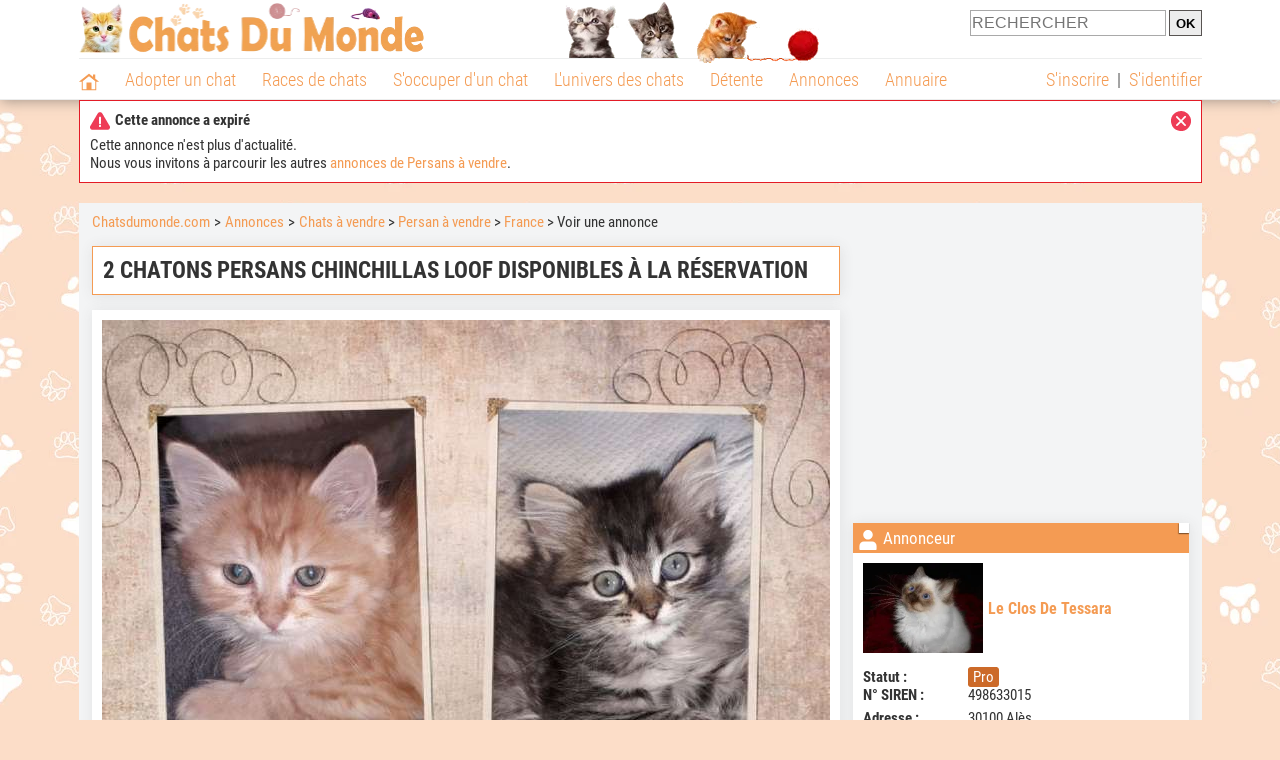

--- FILE ---
content_type: text/html; charset=UTF-8
request_url: https://www.chatsdumonde.com/annonces/france-73/2-chatons-persans-chinchillas-loof-disponibles-a-la-reservation-397391.php
body_size: 17578
content:
<!DOCTYPE html><html lang="fr"><head><meta http-equiv="Content-Type" content="text/html; charset=UTF-8"><title>2 chatons Persans Chinchillas LOOF disponibles à la réservation : Petite Annonce chat</title><meta name="description" content="L’élevage Du Clos De Tessara est heureux de présenter 2 chatons Persans Chinchillas nés le 05 avril 2022, un mâle nommé Thao et une femelle nommée Tess. Issus d’une portée de 3, ceux-ci seront disponibles à partir d..."><base href="https://www.chatsdumonde.com/">            <meta name="robots" content="Noindex,follow,max-snippet:-1,max-image-preview:large,max-video-preview:-1">
            <meta name="viewport" content="width=device-width, initial-scale=1">
            
                            <meta property="og:title" content="2 chatons Persans Chinchillas LOOF disponibles à la réservation : Petite Annonce chat">
                <meta property="og:type" content="product">
                <meta property="og:description" content="L’élevage Du Clos De Tessara est heureux de présenter 2 chatons Persans Chinchillas nés le 05 avril 2022, un mâle nommé Thao et une femelle nommée Tess. Issus d’une portée de 3, ceux-ci seront disponibles à partir d...">
                <meta property="og:url" content="https://www.chatsdumonde.com/annonces/france-73/2-chatons-persans-chinchillas-loof-disponibles-a-la-reservation-397391.php">
                <meta property="og:site_name" content="Chatsdumonde.com">                                    <meta property="fb:admins" content="100001917719228">
                                <meta property="og:locale" content="fr_FR">

                
                                    <meta property="og:image" content="https://upload.chatsdumonde.com/upload_global/22/397391-129132_light.jpg">
                    <meta property="og:image:width" content="728">
                    <meta property="og:image:height" content="546">
                    <meta name="thumbnail" content="https://upload.chatsdumonde.com/upload_global/22/397391-129132_light.jpg">
                    <link rel="image_src" type="image/jpeg" href="https://upload.chatsdumonde.com/upload_global/22/397391-129132_light.jpg">
                
                                <script type="application/ld+json">
                    [{"@context":"http://schema.org","@type":"Organization","name":"Chatsdumonde.com","url":"https://www.chatsdumonde.com/","logo":{"@type":"ImageObject","url":"https://img.chatsdumonde.com/global/logo/102/logo_white_big.jpg"},"sameAs":"https://www.facebook.com/chatsderace"}]                </script>
            
                            <link rel="canonical" href="https://www.chatsdumonde.com/annonces/france-73/2-chatons-persans-chinchillas-loof-disponibles-a-la-reservation-397391.php">
                        <script type="text/javascript">
  !function(){var e=function(){var e,t="__tcfapiLocator",a=[],n=window;for(;n;){try{if(n.frames[t]){e=n;break}}catch(e){}if(n===window.top)break;n=n.parent}e||(!function e(){var a=n.document,r=!!n.frames[t];if(!r)if(a.body){var s=a.createElement("iframe");s.style.cssText="display:none",s.name=t,a.body.appendChild(s)}else setTimeout(e,5);return!r}(),n.__tcfapi=function(){for(var e,t=arguments.length,n=new Array(t),r=0;r<t;r++)n[r]=arguments[r];if(!n.length)return a;if("setGdprApplies"===n[0])n.length>3&&2===parseInt(n[1],10)&&"boolean"==typeof n[3]&&(e=n[3],"function"==typeof n[2]&&n[2]("set",!0));else if("ping"===n[0]){var s={gdprApplies:e,cmpLoaded:!1,cmpStatus:"stub"};"function"==typeof n[2]&&n[2](s)}else a.push(n)},n.addEventListener("message",(function(e){var t="string"==typeof e.data,a={};try{a=t?JSON.parse(e.data):e.data}catch(e){}var n=a.__tcfapiCall;n&&window.__tcfapi(n.command,n.version,(function(a,r){var s={__tcfapiReturn:{returnValue:a,success:r,callId:n.callId}};t&&(s=JSON.stringify(s)),e&&e.source&&e.source.postMessage&&e.source.postMessage(s,"*")}),n.parameter)}),!1))};"undefined"!=typeof module?module.exports=e:e()}();
</script>
<script type="text/javascript">
  const configSFBXAppConsent = {
    appKey: '43a11459-d4be-4a2f-a151-d056226e2ceb'
  }
</script>
<script src="https://cdn.appconsent.io/tcf2-clear/current/core.bundle.js" defer async></script>
<script type="text/javascript">
  window.dataLayer = window.dataLayer || [];
  if (typeof gtag === 'function') {
    window.isGtagInitBeforeAppConsent = true
  } else {
    function gtag() {
      dataLayer.push(arguments);
    }
  }
  (window.adsbygoogle = window.adsbygoogle || []).pauseAdRequests = 1;
  gtag('consent', 'default', {
    'analytics_storage': 'denied',
    'ad_user_data': 'denied',
    'ad_personalization': 'denied',
    'functionality_storage': 'denied',
    'security_storage': 'granted',
    'personalization_storage': 'denied',
    'ad_storage': 'denied',
    'wait_for_update': 500
  });
</script><link rel="preload" href="https://securepubads.g.doubleclick.net/tag/js/gpt.js" as="script" type="text/javascript">
<script>
var optidigitalQueue = optidigitalQueue || {};
optidigitalQueue.cmd = optidigitalQueue.cmd || [];
</script>
<script type='module' id='optidigital-ad-init' async data-config='{"adUnit": "/73308937/chatsdumonde.com/annonces-fiches","pageTargeting":{"thematique_id":"51"}}' src='//scripts.opti-digital.com/modules/?site=chatsdumonde'></script><script async src="https://fundingchoicesmessages.google.com/i/pub-3581225045785948?ers=1"></script><script>(function() {function signalGooglefcPresent() {if (!window.frames['googlefcPresent']) {if (document.body) {const iframe = document.createElement('iframe'); iframe.style = 'width: 0; height: 0; border: none; z-index: -1000; left: -1000px; top: -1000px;'; iframe.style.display = 'none'; iframe.name = 'googlefcPresent'; document.body.appendChild(iframe);} else {setTimeout(signalGooglefcPresent, 0);}}}signalGooglefcPresent();})();</script><link rel="preconnect" href="https://fonts.gstatic.com" crossorigin><link rel="preload" href="https://fonts.gstatic.com/s/robotocondensed/v16/ieVi2ZhZI2eCN5jzbjEETS9weq8-33mZGCQYbw.woff2" as="font" crossorigin><link rel="preload" href="https://fonts.gstatic.com/s/robotocondensed/v16/ieVl2ZhZI2eCN5jzbjEETS9weq8-19K7DQ.woff2" as="font" crossorigin><link rel="preload" href="https://fonts.gstatic.com/s/robotocondensed/v16/ieVi2ZhZI2eCN5jzbjEETS9weq8-32meGCQYbw.woff2" as="font" crossorigin><link rel="preload" href="https://fonts.gstatic.com/s/robotocondensed/v16/ieVj2ZhZI2eCN5jzbjEETS9weq8-19eLDwM9.woff2" as="font" crossorigin><link href="https://static.chatsdumonde.com/css/102/style_main.1.css?r=49187" rel="stylesheet" media="all"><link href="https://static.chatsdumonde.com/css/102/style.1.css?r=49187" rel="stylesheet" media="print" onload="this.media='all'"><link href="https://static.chatsdumonde.com/css/102/print.1.css?r=49187" rel="stylesheet" media="print">
            <link rel="icon" type="image/x-icon" href="https://img.chatsdumonde.com/global/icones/jeux/102.ico">
            <link rel="shortcut icon" type="image/x-icon" href="https://img.chatsdumonde.com/global/icones/jeux/102.ico">

            <link rel="alternate" type="application/rss+xml" title="Chatsdumonde.com" href="https://static.chatsdumonde.com/rss/102101/articles-2-4.rss">

            <script src="https://static.chatsdumonde.com/js/domaines/102101.js?r=49378"></script>

            <script src="https://ajax.googleapis.com/ajax/libs/jquery/3.6.0/jquery.min.js"></script>            <script src="https://static.chatsdumonde.com/js/js_main.js?r=49378"></script>
            <script>charger_js('https://static.chatsdumonde.com/js/js.js?r=49378', []);</script>                                        <script src="https://static.chatsdumonde.com/js/applications/3/pages/3103_3220.js?r=49378"></script>
                                                            <script>
                if (typeof(parametre) == 'undefined') {
                    var parametre = new Array();
                }
                parametre['current_version'] = '1';parametre['current_page_id_principal'] = '3220';                            </script><script>charger_js('https://static.chatsdumonde.com/js/wall.js?r=49378', {'success': 'affichage_wall();'});</script><script src='/.bunny-shield/bd/bunnyprint.js' data-key='0ruv0OWrTp71aurgE8pN9Wv43L2+DULNQOptrGGvqCJ19+u29n/3tAxErQtl5+N69aiRu2DWXg66u2Hpe7ycUrPTjfH6RfItyD7V2WHcsgqagztKLZd6oKYCQplCSL4kXXtk9ALQqFDnWKhWKOlr97KMlwkTruLTqWjqXk/59u4xPHhH4ctrHjHqYgRmxIYDB0m7yemHHAGKGr0f7bfLUmS6OMCp91PQnXfOB9sNqkysZo5xxcbZjngRJnL1qF6jDEBJvhrOylRFDCjcJFX9S+CD6kU/dBCIOavNyhObWDSELblf2KnBEgUEerEk33Q4SHtLUDD30WDQX5vNYHrcxua4U5t5g7wTN93AySt1TjFZC5YX+SOLTuSMDq/05+IibnKhdfhcgIfqST2mRBhwxzjdQsbkc3ki+dLyU09PfAk=' data-validation='[base64]' id='bunnyprint' async></script></head><body onload="charger_lightbox('https://static.chatsdumonde.com/js/lightbox.js?r=49378', 'https://static.chatsdumonde.com/css/102/lightbox.1.css?r=49187', '');" onbeforeprint="print_page()">
<iframe id="doit" name="doit" class="masquer"></iframe><div id="doit_div" class="masquer"></div><div class="masquer position_fixed flex flex_center flex_justify_center" id="pprompt_div">
                    <div id="pprompt_overlay" class="overlay" onclick="pprompt_light_masquer();"></div>
                    <div id="pprompt_content"></div>
                </div>
                <div id="pprompt_div_save" class="masquer"></div>	<div id="header" class="flex flex_justify_center header">
		<div class="site_width">
		    <div id="header_version_1_haut" class="flex">
                <a href="https://www.chatsdumonde.com/"><img alt="Chats du monde, le site des amoureux des chats et chatons" src="https://img.chatsdumonde.com/global/logo/102/logo.png" class="visuels_type_23 flex flex_align_self_center" id="header_logo"></a>                <div class="flex_1 text_center"><img alt="Chatons" id="header_frise" class="visuels_type_183" src="https://img.chatsdumonde.com/visuels/emplacements/183/1.png"></div>                <div id="header_search" class="margin_top_default"><form action="/applications/3/ajax/search/traitement_search.php" id="form_search_header" target="doit" method="POST" class="flex">
<input type="hidden" name="domaine_id" value="">
<input type="hidden" name="entiteid" value="">
<input type="text" name="search" maxlength="80" placeholder="RECHERCHER" class="input_height_big">
<input type="submit" class="margin_left_xsmall" value="OK">
</form></div>
			</div>
			<div id="header_separateur" class="clear"></div>
			<nav class="float_left">
				<ul class="ul_block ol_ul_inline_block ul_light">
											<li id="nav_homepage">
							<a title="Page d'accueil" href="/"><span class="lozad_sprite taille_3 sprite sprite_41" style="background-position: -3300px -0px;"></span></a>						</li>
										<li><a class="header_rubriques" href="adoption/">Adopter un chat</a><ul class="display_none header_rubriques_unfold position_absolute ul_block ul_light"><li><a href="adoption/">Conseils pour l'adoption</a></li><li><a href="races-de-chats/">Races de chats</a></li><li><a href="adresse/1-0-0-0-0-elevage-de-chats-1.php">Annuaire des élevages</a></li><li><a href="adresse/17-0-0-0-0-refuge-pour-chat-association-de-protection-animale-1.php">Annuaire des refuges et associations</a></li><li><a href="annonces/1-0-0-0-0-0-0-vente-chat-1.php">Chats à vendre</a></li><li><a href="annonces/5-0-0-0-0-0-0-don-chat-1.php">Chats à donner</a></li><li><a href="adoption/idee-nom-pour-chat-1157.php">Idées de nom de chat</a></li></ul></li><li><a class="header_rubriques" href="races-de-chats/">Races de chats</a><ul class="display_none header_rubriques_unfold position_absolute ul_block ul_light"><li><a href="races-de-chats/">Toutes les races</a></li><li><a href="races-de-chats/bengal-2501.php">Bengal</a></li><li><a href="races-de-chats/british-shorthair-2076.php">British Shorthair</a></li><li><a href="races-de-chats/chartreux-2503.php">Chartreux</a></li><li><a href="races-de-chats/maine-coon-2502.php">Maine Coon</a></li><li><a href="races-de-chats/persan-2504.php">Persan</a></li><li><a href="races-de-chats/ragdoll-2153.php">Ragdoll</a></li><li><a href="races-de-chats/sacre-de-birmanie-2569.php">Sacré de Birmanie</a></li><li><a href="races-de-chats/siamois-2158.php">Siamois</a></li><li><a href="races-de-chats/siberien-2126.php">Sibérien</a></li><li><a href="races-de-chats/sphynx-2159.php">Sphynx</a></li></ul></li><li><a class="header_rubriques" href="s-occuper-d-un-chat.php">S'occuper d'un chat</a><ul class="display_none header_rubriques_unfold position_absolute ul_block ul_light"><li><a href="alimentation/">Alimentation</a></li><li><a href="education/">Éducation</a></li><li><a href="comportement/">Comportement</a></li><li><a href="toilettage-entretien/">Entretien</a></li><li><a href="sante/">Santé</a></li><li><a href="activites/">Activités</a></li><li><a href="vie-pratique/">Vie pratique</a></li><li><a href="accessoires/">Accessoires</a></li><li><a href="forum/">Forums d'entraide</a></li></ul></li><li><a class="header_rubriques" href="les-chats.php">L'univers des chats</a><ul class="display_none header_rubriques_unfold position_absolute ul_block ul_light"><li><a href="histoire/">Histoire</a></li><li><a href="anatomie/">Anatomie</a></li><li><a href="races-de-chats/">Races</a></li><li><a href="metier/">Métiers avec des chats</a></li><li><a href="culture/">Le chat dans la culture</a></li><li><a href="chats-celebres/">Chats célèbres</a></li><li><a href="monde/">Les chats dans le monde</a></li><li><a href="usages/">Usages du chat</a></li><li><a href="cousins-du-chat/">Cousins du chat</a></li></ul></li><li><a class="header_rubriques" href="detente.php">Détente</a><ul class="display_none header_rubriques_unfold position_absolute ul_block ul_light"><li><a href="photos-chats/">Photos</a></li><li><a href="diaporamas-photos/">Diaporamas photos</a></li><li><a href="video/">Vidéos</a></li><li><a href="forum/">Forum</a></li></ul></li><li><a class="header_rubriques" href="annonces/petites-annonces-chats-chatons.php">Annonces</a><ul class="display_none header_rubriques_unfold position_absolute ul_block ul_light"><li><a href="annonces/1-0-0-0-0-0-0-vente-chat-1.php">Chats à vendre</a></li><li><a href="annonces/5-0-0-0-0-0-0-don-chat-1.php">Chats à donner</a></li><li><a href="annonces/3-0-0-0-0-0-0-offres-saillie-1.php">Saillie</a></li><li><a href="annonces/publier-une-annonce.php" rel="nofollow">Publier une annonce</a></li></ul></li><li><a class="header_rubriques" href="adresse/annuaire-professionnels-chats.php">Annuaire</a><ul class="display_none header_rubriques_unfold position_absolute ul_block ul_light"><li><a href="adresse/annuaire-professionnels-chats.php">Tous les métiers</a></li><li><a href="adresse/1-0-0-0-0-elevage-de-chats-1.php">Élevages</a></li><li><a href="adresse/17-0-0-0-0-refuge-pour-chat-association-de-protection-animale-1.php">Refuges et associations</a></li><li><a href="adresse/9-0-0-0-0-comportementaliste-pour-chat-1.php">Comportementalistes</a></li><li><a href="adresse/19-0-0-0-0-toiletteur-pour-chat-1.php">Toiletteurs</a></li><li><a href="adresse/35-0-0-0-0-osteopathe-masseur-pour-chat-1.php">Masseurs et ostéopathes</a></li><li><a href="adresse/16-0-0-0-0-pension-pour-chat-1.php">Pensions</a></li><li><a href="adresse/inscription.php" rel="nofollow">Référencer mon activité</a></li></ul></li>				</ul>
			</nav>
            <script>
            $('nav li').hover(
              function() {
                  $('ul', this).stop().slideDown(0);
              },
                function() {
                $('ul', this).stop().slideUp(0);
              }
            );
            </script>
							<div id="header_not_logged" class="header_logged_or_not_logged text_right"><div class="header_rubriques"><a href="inscription.php" rel="nofollow">S'inscrire</a>&nbsp;&nbsp;|&nbsp;&nbsp;<a href="index.php?page_id=3051&amp;redirection=annonces/france-73/2-chatons-persans-chinchillas-loof-disponibles-a-la-reservation-397391.php" rel="nofollow">S'identifier</a></div></div>
						<div class="clear"></div>
		</div>
	</div>
    <div id="div_modal_header" onClick="masquer(&quot;div_modal_header&quot;);" class="img_center site_width"></div><div id="centre_page" class="site_width">
<script>window.parent.header_modal("&lt;div class=\"boxe_7 boxe_centre_page boxe_width_centre_page\"&gt;&lt;div class=\"boxe_content\"&gt;&lt;span class=\"lozad_sprite taille_3 sprite sprite_41_global float_right cursor_pointer cursor_pointer\" style=\"background-position: -40px -0px;\" onclick=\"document.getElementById(\'_modal\').innerHTML = \'\';\"&gt;&lt;/span&gt;&lt;p&gt;&lt;div class=\"font_bold margin_bottom_small\"&gt;&lt;span class=\"lozad_sprite taille_3 sprite sprite_41_global margin_right_small\" style=\"background-position: -240px -0px;\"&gt;&lt;/span&gt;Cette annonce a expir&eacute;&lt;/div&gt;Cette annonce n\'est plus d\'actualit&eacute;.&lt;br&gt;Nous vous invitons &agrave; parcourir les autres &lt;a href=\"annonces/1-0-0-2504-0-0-0-vente-persan-1.php\"&gt;annonces de Persans &agrave; vendre&lt;/a&gt;.&lt;/p&gt;&lt;div class=\"clear\"&gt;&lt;/div&gt;&lt;/div&gt;&lt;/div&gt;", "", "");</script><div id="centre_page_gauche_droite" class="flex"><div id="div_gauche"><div id="breadcrumb"><ol itemscope itemtype="http://schema.org/BreadcrumbList" class="ol_ul_inline"><li itemprop="itemListElement" itemscope="" itemtype="http://schema.org/ListItem"><meta itemprop="position" content="1"><a itemprop="item" href="../..//"><span itemprop="name">Chatsdumonde.com</span></a></li><li itemprop="itemListElement" itemscope="" itemtype="http://schema.org/ListItem"><meta itemprop="position" content="2"><a itemprop="item" href="../../annonces/petites-annonces-chats-chatons.php"><span itemprop="name">Annonces</span></a></li><li itemprop="itemListElement" itemscope="" itemtype="http://schema.org/ListItem" class="li_last"><meta itemprop="position" content="3"><span itemprop="name"><a href="annonces/1-0-0-0-0-0-0-vente-chat-1.php">Chats à vendre</a>&nbsp;> <a href="annonces/1-0-0-2504-0-0-0-vente-persan-1.php">Persan à vendre</a>&nbsp;> <a href="annonces/1-0-0-2504-0-73-0-vente-persan-france-1.php">France</a>&nbsp;> Voir une annonce</span></li></ol></div><div class="boxe_2 boxe_gauche_centre boxe_width_gauche_centre">
						<div class="boxe_content"><h1>2 chatons Persans Chinchillas LOOF disponibles à la réservation</h1><div class="clear"></div></div></div><div class="boxe_1 boxe_gauche_centre boxe_width_gauche_centre " id="bloc_32200">
						<div class="boxe_content " id="bloc_32200_content"><a id="affichage_annonces_photos_first_a" data-lightbox="affichage_annonces_photos_397391" href="https://upload.chatsdumonde.com/upload_global/22/397391-129132_full.jpg" target="_blank" data-title="2 chatons Persans Chinchillas LOOF disponibles &agrave; la r&eacute;servation"><img src="https://upload.chatsdumonde.com/upload_global/22/397391-129132_light.jpg" alt="2 chatons Persans Chinchillas LOOF disponibles &agrave; la r&eacute;servation" class="taille_17 eager" id="affichage_annonces_photos_first_img"></a><p id="affichage_annonces_photos_first_p" class="text_center texte_secondaire"></p><div class="flex margin_top_medium overflow_x_auto"><img data-src="https://upload.chatsdumonde.com/upload_global/22/397391-129132.jpg" alt="2 chatons Persans Chinchillas LOOF disponibles &agrave; la r&eacute;servation" class="lozad taille_11 cursor_pointer" src="https://img.chatsdumonde.com/global/interface/divers/1x1_lightgrey.png" onclick="entite_photos_photo_id('annonces', {src: 'https://upload.chatsdumonde.com/upload_global/22/397391-129132_light.jpg', photo_texte: '', href: 'https://upload.chatsdumonde.com/upload_global/22/397391-129132_full.jpg'});"><img data-src="https://upload.chatsdumonde.com/upload_global/22/397391-129133.jpg" alt="2 chatons Persans Chinchillas LOOF disponibles &agrave; la r&eacute;servation" class="lozad taille_11 cursor_pointer margin_left_default" src="https://img.chatsdumonde.com/global/interface/divers/1x1_lightgrey.png" onclick="entite_photos_photo_id('annonces', {src: 'https://upload.chatsdumonde.com/upload_global/22/397391-129133_light.jpg', photo_texte: '', href: 'https://upload.chatsdumonde.com/upload_global/22/397391-129133_full.jpg'});"><img data-src="https://upload.chatsdumonde.com/upload_global/22/397391-129134.jpg" alt="2 chatons Persans Chinchillas LOOF disponibles &agrave; la r&eacute;servation" class="lozad taille_11 cursor_pointer margin_left_default" src="https://img.chatsdumonde.com/global/interface/divers/1x1_lightgrey.png" onclick="entite_photos_photo_id('annonces', {src: 'https://upload.chatsdumonde.com/upload_global/22/397391-129134_light.jpg', photo_texte: '', href: 'https://upload.chatsdumonde.com/upload_global/22/397391-129134_full.jpg'});"><img data-src="https://upload.chatsdumonde.com/upload_global/22/397391-129135.jpg" alt="2 chatons Persans Chinchillas LOOF disponibles &agrave; la r&eacute;servation" class="lozad taille_11 cursor_pointer margin_left_default" src="https://img.chatsdumonde.com/global/interface/divers/1x1_lightgrey.png" onclick="entite_photos_photo_id('annonces', {src: 'https://upload.chatsdumonde.com/upload_global/22/397391-129135_light.jpg', photo_texte: '', href: 'https://upload.chatsdumonde.com/upload_global/22/397391-129135_full.jpg'});"><img data-src="https://upload.chatsdumonde.com/upload_global/22/397391-129136.jpg" alt="2 chatons Persans Chinchillas LOOF disponibles &agrave; la r&eacute;servation" class="lozad taille_11 cursor_pointer margin_left_default" src="https://img.chatsdumonde.com/global/interface/divers/1x1_lightgrey.png" onclick="entite_photos_photo_id('annonces', {src: 'https://upload.chatsdumonde.com/upload_global/22/397391-129136_light.jpg', photo_texte: '', href: 'https://upload.chatsdumonde.com/upload_global/22/397391-129136_full.jpg'});"></div><p class="annonce_texte margin_top_big" id="annonce_texte">L’élevage Du Clos De Tessara est heureux de présenter 2 chatons Persans Chinchillas nés le 05 avril 2022, un mâle nommé Thao et une femelle nommée Tess.<br>
<br>
Issus d’une portée de 3, ceux-ci seront disponibles à partir du 14 juillet 2022, inscrits au Livre Officiel des Origines Félines (LOOF), vaccinés et identifiés par puce électronique. <br>
<br>
Le mâle est vendu à 1100 euros, et la femelle à 850 euros, avec un certificat médical délivré par le vétérinaire qui s’occupe des animaux de la chatterie.<br>
<br>
Joueurs et très câlins, ces chatons ne seront pas stérilisés avant leur départ de l’élevage. Les parents sont également visibles sur les lieux.</p><div class="margin_top_big">
                                                    <a href="index.php?page_id=3070&amp;support_id=33208&amp;formulaire_url=annonces/france-73/2-chatons-persans-chinchillas-loof-disponibles-a-la-reservation-397391.php" class="float_left">Signaler un problème</a>
                                                    <div id="affichage_partage_332201" class="margin_top_big">
                                <a class="float_right" href="javascript:pprompt_light(3000, '', {parametre_function: {0: 332201, 1: 'annonces/france-73/2-chatons-persans-chinchillas-loof-disponibles-a-la-reservation-397391.php'}});void(0);"><span class="lozad_sprite taille_3 sprite sprite_41 margin_right_small" style="background-position: -3420px -0px;"></span>Partager</a>
                              </div>
                                                </div><div class="clear"></div></div></div>
		<div class="boxe_1 boxe_gauche_centre boxe_width_gauche_centre " id="bloc_32204">
			<div class="boxe_titre boxe_titre_1 flex flex_center font_size_xxbig" id="bloc_32204_titre"><div class="margin_right_small"><div class="taille_3"><span class="sprite_41_413 lozad_sprite taille_3 sprite sprite_41_modalite_4_global" style="background-position: -2640px 0px;"></span></div></div><h2>Informations sur cette portée</h2></div>
			<div class="boxe_content " id="bloc_32204_content"><div class="flex"><div class="width_100pourcent_2_elements"><div class="flex"><div class="affichage_annonce_details_key font_bold">Race&nbsp;:</div><div class="flex_1"><a href="races-de-chats/persan-2504.php" title="">Persan</a></div></div><div class="flex"><div class="affichage_annonce_details_key font_bold">Pedigree&nbsp;:</div><div class="flex_1">Oui (LOOF)</div></div><div class="flex"><div class="affichage_annonce_details_key font_bold">Nombre&nbsp;:</div><div class="flex_1">1&nbsp;mâle & 1&nbsp;femelle</div></div><div class="flex"><div class="affichage_annonce_details_key font_bold">Naissance&nbsp;:</div><div class="flex_1">5 avril 2022</div></div></div><div class="width_100pourcent_2_elements"><div class="flex"><div class="affichage_annonce_details_key font_bold">Prix&nbsp;:</div><div class="flex_1">De 850 à 1100 €</div></div><div class="flex"><div class="affichage_annonce_details_key font_bold">Vaccinés&nbsp;:</div><div class="flex_1">Oui</div></div><div class="flex"><div class="affichage_annonce_details_key font_bold">Stérilisés&nbsp;:</div><div class="flex_1">Non</div></div><div class="flex"><div class="affichage_annonce_details_key font_bold">N° identification&nbsp;:</div><div class="flex_1">250269100283214 (mère)</div></div></div></div><div class="clear"></div></div></div><div class="boxe_1 boxe_gauche_centre boxe_width_gauche_centre " id="bloc_3220501">
						<div class="boxe_content " id="bloc_3220501_content"><div class="Content_1"></div><div class="clear"></div></div></div>
		<div class="boxe_1 boxe_gauche_centre boxe_width_gauche_centre " id="bloc_32202">
			<div class="boxe_titre boxe_titre_1 flex flex_center font_size_xxbig" id="bloc_32202_titre"><div class="margin_right_small"><div class="taille_3"><span class="sprite_22_223 lozad_sprite taille_3 sprite sprite_22_modalite_4" style="background-position: -620px 0px;"></span></div></div><h2>Autres 
Persans à vendre</h2></div>
			<div class="boxe_content " id="bloc_32202_content"><a class="flex lien_bloc" href="annonces/france-73/chatons-persans-loof-a-reserver-nes-en-aout-2025-467044.php">
                            <img data-src="https://upload.chatsdumonde.com/upload_global/22/467044-404115.jpg" alt="Chatons Persans LOOF &agrave; r&eacute;server, n&eacute;s en ao&ucirc;t 2025" class="lozad taille_11" src="https://img.chatsdumonde.com/global/interface/divers/1x1_lightgrey.png">
                            <div class="flex_1 ligne_txt_img_gauche_centre_txt_left">
                                <div class="margin_bottom_medium float_left lien_titre">Chatons Persans LOOF à réserver, nés en août 2025</div><span class="bouton bouton_23 display_inline margin_left_small">Pro</span>                                 
                                <div class="text_italic texte_secondaire clear">1500 € - Dans le Vaucluse</div>
                                
                            </div></a><a class="flex margin_top_default lien_bloc" href="annonces/france-73/2-chatons-males-persans-chinchilla-loof-nes-en-octobre-2025-a-reserver-467071.php">
                            <img data-src="https://upload.chatsdumonde.com/upload_global/22/467071-404231.jpg" alt="2 chatons m&acirc;les Persans chinchilla LOOF n&eacute;s en octobre 2025 &agrave; r&eacute;server" class="lozad taille_11" src="https://img.chatsdumonde.com/global/interface/divers/1x1_lightgrey.png">
                            <div class="flex_1 ligne_txt_img_gauche_centre_txt_left">
                                <div class="margin_bottom_medium float_left lien_titre">2 chatons mâles Persans chinchilla LOOF nés en octobre 2025 à réserver</div><span class="bouton bouton_23 display_inline margin_left_small">Pro</span>                                 
                                <div class="text_italic texte_secondaire clear">1300 € - Dans les Bouches-du-Rhône</div>
                                
                            </div></a><a class="flex margin_top_default lien_bloc" href="annonces/france-73/anastasia-chatonne-persan-a-vendre-465245.php">
                            <img data-src="https://upload.chatsdumonde.com/upload_global/22/465245-397732.jpg" alt="Anastasia, chatonne Persan &agrave; vendre" class="lozad taille_11" src="https://img.chatsdumonde.com/global/interface/divers/1x1_lightgrey.png">
                            <div class="flex_1 ligne_txt_img_gauche_centre_txt_left">
                                <div class="margin_bottom_medium float_left lien_titre">Anastasia, chatonne Persan à vendre</div><span class="bouton bouton_23 display_inline margin_left_small">Pro</span>                                 
                                <div class="text_italic texte_secondaire clear">1000 € - Dans l'Hérault</div>
                                
                            </div></a><span class="bouton bouton_1 bouton_width_default cursor_pointer margin_top_big" onclick="pprompt_light(3032, '' , {parametre_function: {arguments: {annonce_typeid: 1, annonce_raceid: 2504, annonce_pays_id: 73}}});">Voir plus d'annonces</span><div class="clear"></div></div></div><div class="boxe_1 boxe_gauche_centre boxe_width_gauche_centre " id="bloc_599">
						<div class="boxe_content " id="bloc_599_content"><div class="Content_Bottom"></div><div class="clear"></div></div></div></div><div id="div_droite"><div class="boxe_droite  " id="bloc_322058_content"><div class="Rectangle_1"></div></div>
		<div class="boxe_1 boxe_droite boxe_width_droite " id="bloc_32206">
			<div class="boxe_titre boxe_titre_1 flex flex_center font_size_xxbig" id="bloc_32206_titre"><div class="margin_right_small"><div class="taille_3"><span class="sprite_22_223 lozad_sprite taille_3 sprite sprite_22_modalite_4" style="background-position: -20px 0px;"></span></div></div><h2>Annonceur</h2></div>
			<div class="boxe_content boxe_rad" id="bloc_32206_content"><a class="font_bold font_size_big margin_bottom_big flex flex_center" href="adresse/elevage-sacre-de-birmanie/le-clos-de-tessara-97045.php"><img data-src="https://upload.chatsdumonde.com/img/23-97045-le-clos-de-tessara.jpg?1721027460?1721027460" alt="Le Clos De Tessara" class="lozad taille_11 margin_right_small" src="https://img.chatsdumonde.com/global/interface/divers/1x1_lightgrey.png">Le Clos De Tessara</a><div class="flex"><div class="affichage_membres_coordonnees_key font_bold">Statut&nbsp;: </div><div class="flex_1"><span class="bouton bouton_23 display_inline">Pro</span></div></div><div class="flex"><div class="affichage_membres_coordonnees_key font_bold">N° SIREN&nbsp;:</div><div class="flex_1">498633015</div></div><div class="margin_top_small"><div class="flex"><div class="affichage_membres_coordonnees_key font_bold">Adresse&nbsp;:</div><div class="flex_1">30100&nbsp;Alès<br>France&nbsp;&nbsp;<img src="https://img.chatsdumonde.com/global/icones/flags/73.png" alt="Drapeau de la France" title="France" class="visuels_type_49_492"><div class="flex"><div class="taille_2 margin_right_xxsmall"><span class="sprite_41_414 lozad_sprite taille_3 sprite sprite_41_global" style="background-position: -2480px -0px;"></span></div><a href="javascript:pprompt_light(32207, '3220', {parametre_function: {0: 397391}});void(0);">Plan d'accès</a></div></div></div></div><div class="clear"></div></div></div>
		<div class="boxe_1 boxe_droite boxe_width_droite " id="bloc_322020">
			<div class="boxe_titre boxe_titre_1 flex flex_center font_size_xxbig" id="bloc_322020_titre"><div class="margin_right_small"><span class="lozad_sprite taille_3 sprite sprite_63" style="background-position: -80px -60px;"></span></div><h2>Adopter un Persan</h2></div>
			<div class="boxe_content flex flex_column" id="bloc_322020_content"><h3 class="margin_bottom_default">Ce qu'il faut savoir&nbsp;:</h3><ul class="ul_sans_puce"><li><a href="races-de-chats/persan-2504.php#prix"><span class="lozad_sprite taille_3 sprite sprite_41 margin_right_small" style="background-position: -3540px -0px;"></span>Prix d'un Persan</a></li><li class="margin_top_small"><a href="races-de-chats/persan-2504.php#caractere"><span class="lozad_sprite taille_3 sprite sprite_62 margin_right_small" style="background-position: -440px -0px;"></span>Caractère du Persan</a></li><li class="margin_top_small"><a href="races-de-chats/persan-2504.php#sante"><span class="lozad_sprite taille_3 sprite sprite_63_modalite_1 margin_right_small" style="background-position: -260px 0px;"></span>Santé du Persan</a></li><li class="margin_top_small"><a href="races-de-chats/persan-2504.php#entretien"><span class="lozad_sprite taille_3 sprite sprite_63_modalite_1 margin_right_small" style="background-position: -300px 0px;"></span>Entretien du Persan</a></li><li class="margin_top_small"><a href="races-de-chats/persan-2504.php#alimentation"><span class="lozad_sprite taille_3 sprite sprite_63_modalite_1 margin_right_small" style="background-position: -200px 0px;"></span>Alimentation du Persan</a></li></ul><div class="boxe_separateur_1 boxe_separateur_height_big boxe_separateur_width_default boxe_content_separateur"></div><h3 class="margin_bottom_default">Trouver un chat à adopter&nbsp;:</h3><ul class="ul_sans_puce"><li><a href="adresse/1-0-2504-0-0-elevage-persan-1.php"><span class="lozad_sprite taille_3 sprite sprite_22_modalite_1 margin_right_small" style="background-position: -600px 0px;"></span>Élevages de Persans</a></li><li class="margin_top_small"><a href="annonces/1-0-0-2504-0-0-0-vente-persan-1.php"><span class="lozad_sprite taille_3 sprite sprite_41 margin_right_small" style="background-position: -3540px -0px;"></span>Persan à vendre</a></li><li class="margin_top_small"><a href="annonces/5-0-0-2504-0-0-0-don-persan-1.php"><span class="lozad_sprite taille_3 sprite sprite_41 margin_right_small" style="background-position: -2680px -0px;"></span>Persan à donner</a></li><li class="margin_top_small"><a href="javascript:pprompt_light(30032, '', {parametre_function: {0: {annonce_raceid: '2504'}}}, true); void(0);"><span class="lozad_sprite taille_3 sprite sprite_22 margin_right_small" style="background-position: -620px -160px;"></span>Créer une alerte mail</a></li></ul><div class="clear"></div></div></div>
		<div class="boxe_1 boxe_droite boxe_width_droite " id="bloc_322016">
			<div class="boxe_titre boxe_titre_1 flex flex_center font_size_xxbig" id="bloc_322016_titre"><div class="margin_right_small"><div class="taille_3"><span class="sprite_22_223 lozad_sprite taille_3 sprite sprite_22_modalite_4" style="background-position: -600px 0px;"></span></div></div><h2>Éleveurs de Persans</h2></div>
			<div class="boxe_content " id="bloc_322016_content"><div class="width_100pourcent caroussel_item"><a href="adresse/elevage-persan/amarantiano-30013.php" class="flex lien_bloc flex_column"><img data-src="https://upload.chatsdumonde.com/img/23-_medium-30013-amarantiano.jpg?1675082456" alt="Amarantiano" class="lozad width_100pourcent" src="https://img.chatsdumonde.com/global/interface/divers/1x1_lightgrey.png" width="414" height="311"><div class="padding_bottom_small text_center">Amarantiano<img src="https://img.chatsdumonde.com/global/icones/flags/73.png" class="margin_left_small visuels_type_49_492" alt="Drapeau de la France" title="France"></div><p class="caroussel_description">Bienvenue à La Chatterie d'Amarantiano,

Élevage familial de chats persans chinchilla, silver et golden situé dans l'Est de la France. 
Mes chats vivent en liberté dans la maison et sont habitués aux enfants....</p></a></div><div class="clear"></div><div class="boxe_separateur_1 boxe_separateur_height_big boxe_separateur_width_default boxe_content_separateur"></div><ul><li><a href="adresse/1-0-2504-73-73030-elevage-persan-gard-1.php">Éleveur de Persan dans le Gard</a></li><li><a href="adresse/1-0-2504-73-73034-elevage-persan-herault-1.php">Éleveur de Persan dans l'Hérault</a></li></ul><div class="clear"></div><a  class="bouton bouton_width_default bouton_1 margin_top_big" href="adresse/1-0-2504-0-0-elevage-persan-1.php" id="bouton_lien[3311315]">Tous les éleveurs de cette race</a><div class="clear"></div></div></div>
		<div class="boxe_1 boxe_droite boxe_width_droite " id="bloc_322021">
			<div class="boxe_titre boxe_titre_1 flex flex_center font_size_xxbig" id="bloc_322021_titre"><div class="margin_right_small"><div class="taille_3"><span class="sprite_22_223 lozad_sprite taille_3 sprite sprite_22" style="background-position: -620px -180px;"></span></div></div><h2>Créer une alerte mail</h2></div>
			<div class="boxe_content " id="bloc_322021_content"><div class="margin_bottom_small">Recevez un e-mail dès qu'une nouvelle annonce de vente de chats Persan est publiée en France.</div>		
		<form id="form_annonces_alertes_new" name="form_annonces_alertes_new" action="applications/3/ajax/annonces/traitement_alertes.php" method="POST" target="doit" class="margin_top_big">
			<input type="hidden" name="form_name" value="form_annonces_alertes_new"><div id="form_annonces_alertes_new_modal" class="margin_bottom_default masquer"></div>
			
			<div class="form_ligne">Votre e-mail&nbsp;:
				<div class="form_ligne_value_width_value_big float_right">
					<input name="alerte_email" class="input_width_droite" value="">					
				</div>
			</div>
			<div id="affichage_annonces_filtrage_criteres_input" class="masquer"><div class="form_ligne">Type&nbsp;:<div class="form_ligne_value_width_value_big float_right"><select name="alerte_typeid" onChange="affichage_select_annonce_raceid({annonce_typeid: this.value, select_name_prefixe: 'alerte', annonce_raceid: 2504, annonce_pays_id: 73}, '', 1); affichage_select_annonce_pays_id({annonce_typeid: this.value, select_name_prefixe: 'alerte', annonce_raceid: 2504, annonce_pays_id: 73}, '', 1); " class="input_width_droite"><option value="">Tous les types d'annonces</option><option value="" disabled>&nbsp;</option><option value="1" selected>Chat à vendre</option><option value="5" >Chat à donner</option><option value="3" >Saillie</option><option value="6" >Offre ou recherche emploi</option></select></div></div><div id="affichage_select_alerte_raceid_div_select">
                <div class="form_ligne">					
                    &nbsp;:
                    <div class="form_ligne_value_width_value_big float_right">
                        <select name="alerte_raceid" id="alerte_raceid" onChange="affichage_select_annonce_pays_id({annonce_typeid: 1, annonce_raceid: this.value, select_name_prefixe: 'alerte'}, '', 1);" class="input_width_droite"><option value="">Toutes les races</option><option value="" disabled="disabled">&nbsp;</option><option value="-2">Chat de gouttière</option><option value="" disabled="disabled">&nbsp;</option><optgroup label="A"><option value="2555">Abyssin</option><option value="2132">Abyssin à poil long</option><option value="2178">Aegean</option><option value="2131">African Shorthair</option><option value="2179">Alpine Lynx</option><option value="2161">Américain à poil court</option><option value="2057">Américain à poil dur</option><option value="2071">American Bobtail</option><option value="2142">American Curl</option><option value="2180">American Lynx</option><option value="2161">American Shorthair</option><option value="2057">American Wirehair</option><option value="2172">Anatoli</option><option value="2509">Angora Turc</option><option value="2169">Aphrodite</option><option value="2063">Asian</option><option value="2136">Asian Semi-longhair</option><option value="2063">Asiatique</option><option value="2064">Australian Mist</option><option value="" disabled="disabled">&nbsp;</option></optgroup><optgroup label="B"><option value="2065">Balinais</option><option value="2066">Balinais Traditionnel</option><option value="2165">Bambino</option><option value="2501">Bengal</option><option value="2569">Birman</option><option value="2070">Bleu Russe</option><option value="2071">Bobtail Américain</option><option value="2072">Bobtail Japonais</option><option value="2073">Bobtail Russe</option><option value="2148">Bobtail de Carélie</option><option value="2073">Bobtail des Kouriles</option><option value="2150">Bobtail du Mékong</option><option value="2074">Bombay</option><option value="2173">Brazilian Shorthair</option><option value="2075">British Longhair</option><option value="2076">British Shorthair</option><option value="2555">Bunny cat</option><option value="2196">Burmese Américain</option><option value="2077">Burmese Anglais</option><option value="2078">Burmilla</option><option value="" disabled="disabled">&nbsp;</option></optgroup><optgroup label="C"><option value="2155">California Toyger</option><option value="2079">Californian Rex</option><option value="2080">Californian Spangled</option><option value="2159">Canadian Hairless</option><option value="2201">Caracat</option><option value="2198">Céleste</option><option value="2082">Ceylan</option><option value="2135">Chantilly</option><option value="2503">Chartreux</option><option value="2195">Chat Nu Hawaïen</option><option value="2083">Chat caniche</option><option value="2169">Chat de Chypre</option><option value="2107">Chat de l'île de Man</option><option value="2178">Chat de la mer Egée</option><option value="2126">Chat des Forêts Sibériennes</option><option value="2084">Chat des forêts norvégiennes</option><option value="2139">Chat du lac de Van</option><option value="2555">Chat lapin</option><option value="2128">Chat-amour de Singapour</option><option value="2166">Chat-elfe</option><option value="2087">Chausie</option><option value="2098">Chestnut Brown</option><option value="2177">Chinchilla</option><option value="2181">Classicat</option><option value="2145">Colorpoint</option><option value="2088">Colourpoint Shorthair</option><option value="2089">Cornish Rex</option><option value="2090">Cymric</option><option value="" disabled="disabled">&nbsp;</option></optgroup><optgroup label="D"><option value="2182">Desert Lynx</option><option value="2091">Devon Rex</option><option value="2161">Domestic Shorthair</option><option value="2092">Donskoy</option><option value="2167">Dwelf</option><option value="" disabled="disabled">&nbsp;</option></optgroup><optgroup label="E"><option value="2166">Elf-Cat</option><option value="2081">Européen</option><option value="2096">Exotic Fold</option><option value="2095">Exotic Shorthair</option><option value="" disabled="disabled">&nbsp;</option></optgroup><optgroup label="F"><option value="2096">Foldex</option><option value="2135">Foreign Longhair</option><option value="2115">Foreign Shorthair</option><option value="2175">Foreign White</option><option value="" disabled="disabled">&nbsp;</option></optgroup><optgroup label="G"><option value="2183">Genetta</option><option value="2097">German Rex</option><option value="" disabled="disabled">&nbsp;</option></optgroup><optgroup label="H"><option value="2098">Havana Brown</option><option value="2099">Highland Fold</option><option value="2100">Highland Straight</option><option value="2163">Highlander</option><option value="2145">Himalayen</option><option value="" disabled="disabled">&nbsp;</option></optgroup><optgroup label="J"><option value="2199">Jaguarundi Curl</option><option value="2072">Japanese Bobtail</option><option value="2101">Javanais</option><option value="2181">Jungala</option><option value="2176">Jungle Curl</option><option value="" disabled="disabled">&nbsp;</option></optgroup><optgroup label="K"><option value="2146">Kanaani</option><option value="2148">Karelian Bobtail</option><option value="2131">Khadzonzo</option><option value="2147">Khao Manee</option><option value="2192">Kinkalow</option><option value="2195">Kohana</option><option value="2194">Konja</option><option value="2102">Korat</option><option value="2073">Kurilian Bobtail</option><option value="" disabled="disabled">&nbsp;</option></optgroup><optgroup label="L"><option value="2104">LaPerm</option><option value="2184">Lambkin</option><option value="2164">Levkoy Ukrainien</option><option value="2171">Lykoï</option><option value="2105">Lynx Domestique</option><option value="" disabled="disabled">&nbsp;</option></optgroup><optgroup label="M"><option value="2502">Maine Coon</option><option value="2102">Malet</option><option value="2185">Mandalay</option><option value="2101">Mandarin</option><option value="2107">Manx</option><option value="2090">Manx Longhair</option><option value="2189">Manx de Tasmanie</option><option value="2149">Mau Arabe</option><option value="2108">Mau Égyptien</option><option value="2200">Meerkat</option><option value="2150">Mekong Bobtail</option><option value="2151">Minskin</option><option value="2170">Minuet</option><option value="2190">Mohave bob</option><option value="2186">Mojave Spotted</option><option value="2109">Munchkin</option><option value="" disabled="disabled">&nbsp;</option></optgroup><optgroup label="N"><option value="2184">Nanus Rex</option><option value="2170">Napoléon</option><option value="2110">Nebelung</option><option value="2197">Neva Masquerade</option><option value="2194">Ninlarat</option><option value="2084">Norvégien</option><option value="" disabled="disabled">&nbsp;</option></optgroup><optgroup label="O"><option value="2112">Ocicat</option><option value="2113">Ojos Azules</option><option value="2101">Oriental Longhair</option><option value="2115">Oriental Shorthair</option><option value="2187">Owyhee Bob</option><option value="" disabled="disabled">&nbsp;</option></optgroup><optgroup label="P"><option value="2188">Pantherette</option><option value="2173">Pelo Curto Brasileiro</option><option value="2504" selected="selected">Persan</option><option value="2116">Peterbald</option><option value="2105">Pixie Bob</option><option value="2083">Pudelkatze</option><option value="" disabled="disabled">&nbsp;</option></optgroup><optgroup label="R"><option value="2552">Ragamuffin</option><option value="2153">Ragdoll</option><option value="2089">Rex de Cornouailles</option><option value="2154">Rex de l'Oural</option><option value="2070">Russian Blue</option><option value="2073">Russian Bobtail</option><option value="" disabled="disabled">&nbsp;</option></optgroup><optgroup label="S"><option value="2569">Sacré de Birmanie</option><option value="2119">Safari</option><option value="2120">Savannah</option><option value="2156">Scottish Fold</option><option value="2099">Scottish Fold à poil long</option><option value="2160">Scottish Straight</option><option value="2100">Scottish Straight à poil long</option><option value="2157">Selkirk Rex</option><option value="2123">Serengeti</option><option value="2124">Seychellois</option><option value="2102">Si-Sawat</option><option value="2158">Siamois</option><option value="2133">Siamois Traditionnel</option><option value="2130">Siamois à pattes blanches</option><option value="2065">Siamois à poils mi-longs</option><option value="2137">Siamois doré</option><option value="2126">Sibérien</option><option value="2128">Singapura</option><option value="2174">Skookum</option><option value="2130">Snow Shoe</option><option value="2131">Sokoké</option><option value="2132">Somali</option><option value="2159">Sphynx</option><option value="2116">Sphynx de Russie</option><option value="2092">Sphynx du Don</option><option value="2080">Splangled californien</option><option value="2064">Spotted Mist</option><option value="2193">Suphalak</option><option value="" disabled="disabled">&nbsp;</option></optgroup><optgroup label="T"><option value="2189">Tasman Manx</option><option value="2168">Tennessee Rex</option><option value="2133">Thaï</option><option value="2193">Thong Daeng</option><option value="2136">Tiffany</option><option value="2135">Tiffany Américain</option><option value="2137">Tonkinois</option><option value="2191">Toybob</option><option value="2155">Toyger</option><option value="2139">Turc de Van</option><option value="2172">Turkish Shorthair</option><option value="2139">Turkish Van</option><option value="" disabled="disabled">&nbsp;</option></optgroup><optgroup label="U"><option value="2164">Ukrainian Levkoy</option><option value="2154">Ural Rex</option><option value="" disabled="disabled">&nbsp;</option></optgroup><optgroup label="W"><option value="2171">Werewolf</option><option value="" disabled="disabled">&nbsp;</option></optgroup><optgroup label="Y"><option value="2140">York Chocolat</option></select>
                    </div>
                </div></div><div class="form_ligne">&nbsp;:<div class="form_ligne_value_width_value_big float_right"><select name="alerte_stade" class="input_width_droite"><option value="">Tous les âges</option><option value="1" >Chaton</option><option value="2" >Chat adulte</option></select></div></div><div id="affichage_select_alerte_pays_id_div_select">
        <div class="form_ligne">
            Pays&nbsp;:
            <div class="form_ligne_value_width_value_big float_right">
                <select onChange="affichage_select_annonce_subdivision_id({annonce_pays_id: this.value, select_name_prefixe: 'alerte', annonce_typeid: 1, annonce_raceid: 2504}, '', 1);" class="input_width_droite" name="alerte_pays_id" id="alerte_pays_id"><option value="">Tous les pays</option><option value="" disabled>&nbsp;</option><option value="193" >Afrique du Sud</option><option value="3" >Algérie</option><option value="80" >Allemagne</option><option value="184" >Arabie Saoudite</option><option value="10" >Argentine</option><option value="13" >Australie</option><option value="14" >Autriche</option><option value="17" >Bahreïn</option><option value="21" >Belgique</option><option value="26" >Bolivie</option><option value="30" >Brésil</option><option value="32" >Brunei</option><option value="38" >Canada</option><option value="44" >Chili</option><option value="45" >Chine</option><option value="56" >Chypre</option><option value="48" >Colombie</option><option value="113" >Corée du Sud</option><option value="53" >Costa Rica</option><option value="55" >Cuba</option><option value="57" >Danemark</option><option value="63" >Egypte</option><option value="220" >Emirats Arabes Unis</option><option value="62" >Equateur</option><option value="194" >Espagne</option><option value="222" >États-Unis</option><option value="72" >Finlande</option><option value="73" selected>France</option><option value="83" >Grèce</option><option value="88" >Guatemala</option><option value="94" >Honduras</option><option value="95" >Hong-Kong</option><option value="98" >Inde</option><option value="102" >Irlande</option><option value="104" >Italie</option><option value="106" >Jamaïque</option><option value="107" >Japon</option><option value="114" >Koweït</option><option value="118" >Liban</option><option value="122" >Liechtenstein</option><option value="124" >Luxembourg</option><option value="129" >Malaisie</option><option value="132" >Malte</option><option value="144" >Maroc</option><option value="138" >Mexique</option><option value="141" >Monaco</option><option value="154" >Nicaragua</option><option value="160" >Norvège</option><option value="153" >Nouvelle-Zélande</option><option value="161" >Oman</option><option value="162" >Pakistan</option><option value="164" >Panama</option><option value="166" >Paraguay</option><option value="150" >Pays-Bas</option><option value="167" >Pérou</option><option value="172" >Porto Rico</option><option value="171" >Portugal</option><option value="173" >Qatar</option><option value="60" >République Dominicaine</option><option value="221" >Royaume-Uni</option><option value="176" >Russie</option><option value="64" >Salvador</option><option value="188" >Singapour</option><option value="202" >Suède</option><option value="203" >Suisse</option><option value="204" >Syrie</option><option value="205" >Taïwan</option><option value="208" >Thaïlande</option><option value="213" >Tunisie</option><option value="214" >Turquie</option><option value="224" >Uruguay</option><option value="228" >Vénézuela</option>
		<option value="" disabled>&nbsp;</option>
		<option value="autre">Autre pays</option></select>
            </div>
        </div>
        <div class="form_ligne">
            
            <div id="alerte_affichage_select_pays_subdivision_conteneur" class="masquer">
                <span id="alerte_affichage_select_pays_subdivision_div_titre" class="vide"></span>
                <span id="alerte_affichage_select_pays_subdivision_div_select" class="form_ligne_value_width_value_big float_right"></span>
            </div>
        </div>
		<script>
            window.parent.$('#alerte_affichage_select_pays_subdivision_div_select').html('<select id=\"alerte_subdivision_id\" name=\"alerte_subdivision_id\" onChange=\"remove_class_apres_test(this);\" class=\"input_width_droite\"><option value=\"\">Tous les départements</option><option value=\"\" disabled>&nbsp;</option><option value=\"73001\" >Ain</option><option value=\"73002\" >Aisne</option><option value=\"73003\" >Allier</option><option value=\"73004\" >Alpes-de-Haute-Provence</option><option value=\"73006\" >Alpes-Maritimes</option><option value=\"73007\" >Ardèche</option><option value=\"73008\" >Ardennes</option><option value=\"73009\" >Ariège</option><option value=\"73010\" >Aube</option><option value=\"73011\" >Aude</option><option value=\"73012\" >Aveyron</option><option value=\"73067\" >Bas-Rhin</option><option value=\"73013\" >Bouches-du-Rhône</option><option value=\"73014\" >Calvados</option><option value=\"73015\" >Cantal</option><option value=\"73016\" >Charente</option><option value=\"73017\" >Charente-Maritime</option><option value=\"73018\" >Cher</option><option value=\"73019\" >Corrèze</option><option value=\"73020\" >Corse</option><option value=\"73021\" >Côte d\'Or</option><option value=\"73022\" >Côtes d\'Armor</option><option value=\"73023\" >Creuse</option><option value=\"73079\" >Deux-Sèvres</option><option value=\"73024\" >Dordogne</option><option value=\"73025\" >Doubs</option><option value=\"73026\" >Drôme</option><option value=\"73091\" >Essonne</option><option value=\"73027\" >Eure</option><option value=\"73028\" >Eure-et-Loir</option><option value=\"73029\" >Finistère</option><option value=\"73030\" >Gard</option><option value=\"73032\" >Gers</option><option value=\"73033\" >Gironde</option><option value=\"73971\" >Guadeloupe</option><option value=\"73973\" >Guyane</option><option value=\"73068\" >Haut-Rhin</option><option value=\"73031\" >Haute-Garonne</option><option value=\"73043\" >Haute-Loire</option><option value=\"73052\" >Haute-Marne</option><option value=\"73070\" >Haute-Saône</option><option value=\"73074\" >Haute-Savoie</option><option value=\"73087\" >Haute-Vienne</option><option value=\"73005\" >Hautes-Alpes</option><option value=\"73065\" >Hautes-Pyrénées</option><option value=\"73092\" >Hauts-de-Seine</option><option value=\"73034\" >Hérault</option><option value=\"73035\" >Ille-et-Vilaine</option><option value=\"73036\" >Indre</option><option value=\"73037\" >Indre-et-Loire</option><option value=\"73038\" >Isère</option><option value=\"73039\" >Jura</option><option value=\"73040\" >Landes</option><option value=\"73041\" >Loir-et-Cher</option><option value=\"73042\" >Loire</option><option value=\"73044\" >Loire-Atlantique</option><option value=\"73045\" >Loiret</option><option value=\"73046\" >Lot</option><option value=\"73047\" >Lot-et-Garonne</option><option value=\"73048\" >Lozère</option><option value=\"73049\" >Maine-et-Loire</option><option value=\"73050\" >Manche</option><option value=\"73051\" >Marne</option><option value=\"73972\" >Martinique</option><option value=\"73053\" >Mayenne</option><option value=\"73976\" >Mayotte</option><option value=\"73054\" >Meurthe-et-Moselle</option><option value=\"73055\" >Meuse</option><option value=\"73056\" >Morbihan</option><option value=\"73057\" >Moselle</option><option value=\"73058\" >Nièvre</option><option value=\"73059\" >Nord</option><option value=\"73988\" >Nouvelle Calédonie</option><option value=\"73060\" >Oise</option><option value=\"73061\" >Orne</option><option value=\"73075\" >Paris</option><option value=\"73062\" >Pas-de-Calais</option><option value=\"73987\" >Polynésie Française</option><option value=\"73063\" >Puy-de-Dôme</option><option value=\"73064\" >Pyrénées-Atlantiques</option><option value=\"73066\" >Pyrénées-Orientales</option><option value=\"73974\" >Réunion</option><option value=\"73069\" >Rhône</option><option value=\"73975\" >Saint Pierre et Miquelon</option><option value=\"73071\" >Saône-et-Loire</option><option value=\"73072\" >Sarthe</option><option value=\"73073\" >Savoie</option><option value=\"73077\" >Seine-et-Marne</option><option value=\"73076\" >Seine-Maritime</option><option value=\"73093\" >Seine-Saint-Denis</option><option value=\"73080\" >Somme</option><option value=\"73081\" >Tarn</option><option value=\"73082\" >Tarn-et-Garonne</option><option value=\"73090\" >Territoire de Belfort</option><option value=\"73095\" >Val d\'Oise</option><option value=\"73094\" >Val-de-Marne</option><option value=\"73083\" >Var</option><option value=\"73084\" >Vaucluse</option><option value=\"73085\" >Vendée</option><option value=\"73086\" >Vienne</option><option value=\"73088\" >Vosges</option><option value=\"73089\" >Yonne</option><option value=\"73078\" >Yvelines</option></select>');
            window.parent.$('#alerte_affichage_select_pays_subdivision_div_titre').html('Département&nbsp;:');
            window.parent.$('#alerte_affichage_select_pays_subdivision_conteneur').removeClass('masquer').addClass('afficher');
		</script></div></div>			
			<div class="margin_top_big margin_bottom_big flex flex_justify_center" id="tag_emplacement_325"><div id="affichage_bloc_322021_recaptcha" class="captcha"></div>
<script>
document.addEventListener('scroll', afficher_captcha_affichage_bloc_322021);

function afficher_captcha_affichage_bloc_322021() {
   if (in_viewport('affichage_bloc_322021_recaptcha')) {
       charger_js('https://www.google.com/recaptcha/api.js?onload=recaptcha_onload_affichage_bloc_322021&render=explicit&hl=fr', {async: true});        
       document.removeEventListener('scroll', afficher_captcha_affichage_bloc_322021);
   }
}

window.parent.recaptcha_onload_affichage_bloc_322021 = function() {
  grecaptcha.render('affichage_bloc_322021_recaptcha', {
    'sitekey' : "6LdRQxATAAAAAIgrgkpQK5mUTJ1xjoCStnglIJu-"
  });

   captcha_callback();
};
</script></div>
			
                <div class="form_ligne">
                    <a href="javascript:afficher('affichage_annonces_filtrage_criteres_input'); masquer('affichage_annonces_filtrage_criteres_input_afficher');" id="affichage_annonces_filtrage_criteres_input_afficher">+ d'options</a>
                    <input type="submit" name="ok" value="Valider" class="float_right margin_left_small">				
                    <div class="clear"></div>
                </div>
		</form><div class="clear"></div></div></div>
		<div class="boxe_1 boxe_droite boxe_width_droite " id="bloc_32209">
			<div class="boxe_titre boxe_titre_1 flex flex_center font_size_xxbig" id="bloc_32209_titre"><div class="margin_right_small"><div class="taille_3"><span class="sprite_41_413 lozad_sprite taille_3 sprite sprite_41_modalite_4_global" style="background-position: -1620px 0px;"></span></div></div><h2>Parcourir les annonces</h2></div>
			<div class="boxe_content " id="bloc_32209_content">
        <form action="applications/3/ajax/annonces/traitement_liste.php" id="form_annonces_traitement_liste" method="POST" name="form_annonces_traitement_liste" target="doit">
            <div id="form_annonces_traitement_liste_modal" class="margin_bottom_default masquer"></div>	
            <div class="form_ligne">Type&nbsp;:<div class="form_ligne_value_width_value_big float_right"><select name="annonce_typeid" onChange="affichage_select_annonce_raceid({annonce_typeid: this.value, annonce_raceid: 2504, annonce_pays_id: 73, select_name_prefixe: 'annonce'}, '', ); affichage_select_annonce_pays_id({annonce_typeid: this.value, annonce_raceid: 2504, annonce_pays_id: 73, select_name_prefixe: 'annonce'}, '', ); " class="input_width_droite"><option value="">Tous les types d'annonces</option><option value="" disabled>&nbsp;</option><option value="1" selected>Chat à vendre</option><option value="5" >Chat à donner</option><option value="3" >Saillie</option><option value="6" >Offre ou recherche emploi</option></select></div></div><div id="affichage_select_annonce_raceid_div_select">
                <div class="form_ligne">					
                    &nbsp;:
                    <div class="form_ligne_value_width_value_big float_right">
                        <select name="annonce_raceid" id="annonce_raceid" onChange="affichage_select_annonce_pays_id({annonce_typeid: 1, annonce_raceid: this.value, select_name_prefixe: 'annonce'}, '', );" class="input_width_droite"><option value="">Toutes les races</option><option value="" disabled="disabled">&nbsp;</option><option value="-2">Chat de gouttière</option><option value="" disabled="disabled">&nbsp;</option><optgroup label="A"><option value="2555">Abyssin</option><option value="2132">Abyssin à poil long</option><option value="2178" disabled="disabled">Aegean</option><option value="2131" disabled="disabled">African Shorthair</option><option value="2179" disabled="disabled">Alpine Lynx</option><option value="2161" disabled="disabled">Américain à poil court</option><option value="2057" disabled="disabled">Américain à poil dur</option><option value="2071" disabled="disabled">American Bobtail</option><option value="2142">American Curl</option><option value="2180" disabled="disabled">American Lynx</option><option value="2161" disabled="disabled">American Shorthair</option><option value="2057" disabled="disabled">American Wirehair</option><option value="2172" disabled="disabled">Anatoli</option><option value="2509">Angora Turc</option><option value="2169" disabled="disabled">Aphrodite</option><option value="2063" disabled="disabled">Asian</option><option value="2136" disabled="disabled">Asian Semi-longhair</option><option value="2063" disabled="disabled">Asiatique</option><option value="2064" disabled="disabled">Australian Mist</option><option value="" disabled="disabled">&nbsp;</option></optgroup><optgroup label="B"><option value="2065" disabled="disabled">Balinais</option><option value="2066" disabled="disabled">Balinais Traditionnel</option><option value="2165">Bambino</option><option value="2501">Bengal</option><option value="2569">Birman</option><option value="2070">Bleu Russe</option><option value="2071" disabled="disabled">Bobtail Américain</option><option value="2072" disabled="disabled">Bobtail Japonais</option><option value="2073">Bobtail Russe</option><option value="2148" disabled="disabled">Bobtail de Carélie</option><option value="2073">Bobtail des Kouriles</option><option value="2150" disabled="disabled">Bobtail du Mékong</option><option value="2074" disabled="disabled">Bombay</option><option value="2173" disabled="disabled">Brazilian Shorthair</option><option value="2075">British Longhair</option><option value="2076">British Shorthair</option><option value="2555">Bunny cat</option><option value="2196" disabled="disabled">Burmese Américain</option><option value="2077" disabled="disabled">Burmese Anglais</option><option value="2078">Burmilla</option><option value="" disabled="disabled">&nbsp;</option></optgroup><optgroup label="C"><option value="2155">California Toyger</option><option value="2079" disabled="disabled">Californian Rex</option><option value="2080" disabled="disabled">Californian Spangled</option><option value="2159">Canadian Hairless</option><option value="2201" disabled="disabled">Caracat</option><option value="2198">Céleste</option><option value="2082" disabled="disabled">Ceylan</option><option value="2135" disabled="disabled">Chantilly</option><option value="2503">Chartreux</option><option value="2195" disabled="disabled">Chat Nu Hawaïen</option><option value="2083" disabled="disabled">Chat caniche</option><option value="2169" disabled="disabled">Chat de Chypre</option><option value="2107" disabled="disabled">Chat de l'île de Man</option><option value="2178" disabled="disabled">Chat de la mer Egée</option><option value="2126">Chat des Forêts Sibériennes</option><option value="2084">Chat des forêts norvégiennes</option><option value="2139">Chat du lac de Van</option><option value="2555">Chat lapin</option><option value="2128" disabled="disabled">Chat-amour de Singapour</option><option value="2166">Chat-elfe</option><option value="2087" disabled="disabled">Chausie</option><option value="2098" disabled="disabled">Chestnut Brown</option><option value="2177" disabled="disabled">Chinchilla</option><option value="2181" disabled="disabled">Classicat</option><option value="2145" disabled="disabled">Colorpoint</option><option value="2088" disabled="disabled">Colourpoint Shorthair</option><option value="2089">Cornish Rex</option><option value="2090" disabled="disabled">Cymric</option><option value="" disabled="disabled">&nbsp;</option></optgroup><optgroup label="D"><option value="2182" disabled="disabled">Desert Lynx</option><option value="2091">Devon Rex</option><option value="2161" disabled="disabled">Domestic Shorthair</option><option value="2092" disabled="disabled">Donskoy</option><option value="2167">Dwelf</option><option value="" disabled="disabled">&nbsp;</option></optgroup><optgroup label="E"><option value="2166">Elf-Cat</option><option value="2081">Européen</option><option value="2096" disabled="disabled">Exotic Fold</option><option value="2095">Exotic Shorthair</option><option value="" disabled="disabled">&nbsp;</option></optgroup><optgroup label="F"><option value="2096" disabled="disabled">Foldex</option><option value="2135" disabled="disabled">Foreign Longhair</option><option value="2115">Foreign Shorthair</option><option value="2175" disabled="disabled">Foreign White</option><option value="" disabled="disabled">&nbsp;</option></optgroup><optgroup label="G"><option value="2183" disabled="disabled">Genetta</option><option value="2097" disabled="disabled">German Rex</option><option value="" disabled="disabled">&nbsp;</option></optgroup><optgroup label="H"><option value="2098" disabled="disabled">Havana Brown</option><option value="2099">Highland Fold</option><option value="2100">Highland Straight</option><option value="2163">Highlander</option><option value="2145" disabled="disabled">Himalayen</option><option value="" disabled="disabled">&nbsp;</option></optgroup><optgroup label="J"><option value="2199" disabled="disabled">Jaguarundi Curl</option><option value="2072" disabled="disabled">Japanese Bobtail</option><option value="2101">Javanais</option><option value="2181" disabled="disabled">Jungala</option><option value="2176" disabled="disabled">Jungle Curl</option><option value="" disabled="disabled">&nbsp;</option></optgroup><optgroup label="K"><option value="2146" disabled="disabled">Kanaani</option><option value="2148" disabled="disabled">Karelian Bobtail</option><option value="2131" disabled="disabled">Khadzonzo</option><option value="2147" disabled="disabled">Khao Manee</option><option value="2192" disabled="disabled">Kinkalow</option><option value="2195" disabled="disabled">Kohana</option><option value="2194" disabled="disabled">Konja</option><option value="2102">Korat</option><option value="2073">Kurilian Bobtail</option><option value="" disabled="disabled">&nbsp;</option></optgroup><optgroup label="L"><option value="2104" disabled="disabled">LaPerm</option><option value="2184" disabled="disabled">Lambkin</option><option value="2164" disabled="disabled">Levkoy Ukrainien</option><option value="2171">Lykoï</option><option value="2105">Lynx Domestique</option><option value="" disabled="disabled">&nbsp;</option></optgroup><optgroup label="M"><option value="2502">Maine Coon</option><option value="2102">Malet</option><option value="2185" disabled="disabled">Mandalay</option><option value="2101">Mandarin</option><option value="2107" disabled="disabled">Manx</option><option value="2090" disabled="disabled">Manx Longhair</option><option value="2189" disabled="disabled">Manx de Tasmanie</option><option value="2149" disabled="disabled">Mau Arabe</option><option value="2108">Mau Égyptien</option><option value="2200" disabled="disabled">Meerkat</option><option value="2150" disabled="disabled">Mekong Bobtail</option><option value="2151" disabled="disabled">Minskin</option><option value="2170" disabled="disabled">Minuet</option><option value="2190" disabled="disabled">Mohave bob</option><option value="2186" disabled="disabled">Mojave Spotted</option><option value="2109">Munchkin</option><option value="" disabled="disabled">&nbsp;</option></optgroup><optgroup label="N"><option value="2184" disabled="disabled">Nanus Rex</option><option value="2170" disabled="disabled">Napoléon</option><option value="2110" disabled="disabled">Nebelung</option><option value="2197">Neva Masquerade</option><option value="2194" disabled="disabled">Ninlarat</option><option value="2084">Norvégien</option><option value="" disabled="disabled">&nbsp;</option></optgroup><optgroup label="O"><option value="2112" disabled="disabled">Ocicat</option><option value="2113" disabled="disabled">Ojos Azules</option><option value="2101">Oriental Longhair</option><option value="2115">Oriental Shorthair</option><option value="2187" disabled="disabled">Owyhee Bob</option><option value="" disabled="disabled">&nbsp;</option></optgroup><optgroup label="P"><option value="2188" disabled="disabled">Pantherette</option><option value="2173" disabled="disabled">Pelo Curto Brasileiro</option><option value="2504" selected="selected">Persan</option><option value="2116">Peterbald</option><option value="2105">Pixie Bob</option><option value="2083" disabled="disabled">Pudelkatze</option><option value="" disabled="disabled">&nbsp;</option></optgroup><optgroup label="R"><option value="2552" disabled="disabled">Ragamuffin</option><option value="2153">Ragdoll</option><option value="2089">Rex de Cornouailles</option><option value="2154" disabled="disabled">Rex de l'Oural</option><option value="2070">Russian Blue</option><option value="2073">Russian Bobtail</option><option value="" disabled="disabled">&nbsp;</option></optgroup><optgroup label="S"><option value="2569">Sacré de Birmanie</option><option value="2119" disabled="disabled">Safari</option><option value="2120">Savannah</option><option value="2156">Scottish Fold</option><option value="2099">Scottish Fold à poil long</option><option value="2160">Scottish Straight</option><option value="2100">Scottish Straight à poil long</option><option value="2157">Selkirk Rex</option><option value="2123" disabled="disabled">Serengeti</option><option value="2124" disabled="disabled">Seychellois</option><option value="2102">Si-Sawat</option><option value="2158">Siamois</option><option value="2133" disabled="disabled">Siamois Traditionnel</option><option value="2130">Siamois à pattes blanches</option><option value="2065" disabled="disabled">Siamois à poils mi-longs</option><option value="2137" disabled="disabled">Siamois doré</option><option value="2126">Sibérien</option><option value="2128" disabled="disabled">Singapura</option><option value="2174" disabled="disabled">Skookum</option><option value="2130">Snow Shoe</option><option value="2131" disabled="disabled">Sokoké</option><option value="2132">Somali</option><option value="2159">Sphynx</option><option value="2116">Sphynx de Russie</option><option value="2092" disabled="disabled">Sphynx du Don</option><option value="2080" disabled="disabled">Splangled californien</option><option value="2064" disabled="disabled">Spotted Mist</option><option value="2193" disabled="disabled">Suphalak</option><option value="" disabled="disabled">&nbsp;</option></optgroup><optgroup label="T"><option value="2189" disabled="disabled">Tasman Manx</option><option value="2168" disabled="disabled">Tennessee Rex</option><option value="2133" disabled="disabled">Thaï</option><option value="2193" disabled="disabled">Thong Daeng</option><option value="2136" disabled="disabled">Tiffany</option><option value="2135" disabled="disabled">Tiffany Américain</option><option value="2137" disabled="disabled">Tonkinois</option><option value="2191">Toybob</option><option value="2155">Toyger</option><option value="2139">Turc de Van</option><option value="2172" disabled="disabled">Turkish Shorthair</option><option value="2139">Turkish Van</option><option value="" disabled="disabled">&nbsp;</option></optgroup><optgroup label="U"><option value="2164" disabled="disabled">Ukrainian Levkoy</option><option value="2154" disabled="disabled">Ural Rex</option><option value="" disabled="disabled">&nbsp;</option></optgroup><optgroup label="W"><option value="2171">Werewolf</option><option value="" disabled="disabled">&nbsp;</option></optgroup><optgroup label="Y"><option value="2140" disabled="disabled">York Chocolat</option></select>
                    </div>
                </div></div><div class="form_ligne">&nbsp;:<div class="form_ligne_value_width_value_big float_right"><select name="annonce_stade" class="input_width_droite"><option value="">Tous les âges</option><option value="1" >Chaton</option><option value="2" >Chat adulte</option></select></div></div><div id="affichage_select_annonce_pays_id_div_select">
        <div class="form_ligne">
            Pays&nbsp;:
            <div class="form_ligne_value_width_value_big float_right">
                <select onChange="affichage_select_annonce_subdivision_id({annonce_pays_id: this.value, annonce_typeid: 1, annonce_raceid: 2504, select_name_prefixe: 'annonce'}, '', );" class="input_width_droite" name="annonce_pays_id" id="annonce_pays_id"><option value="">Tous les pays</option><option value="" disabled>&nbsp;</option><option value="21" >Belgique</option><option value="38" >Canada</option><option value="73" selected>France</option></select>
            </div>
        </div>
        <div class="form_ligne">
            
            <div id="annonce_affichage_select_pays_subdivision_conteneur" class="masquer">
                <span id="annonce_affichage_select_pays_subdivision_div_titre" class="vide"></span>
                <span id="annonce_affichage_select_pays_subdivision_div_select" class="form_ligne_value_width_value_big float_right"></span>
            </div>
        </div>
		<script>
            window.parent.$('#annonce_affichage_select_pays_subdivision_div_select').html('<select id=\"annonce_subdivision_id\" name=\"annonce_subdivision_id\" onChange=\"remove_class_apres_test(this);\" class=\"input_width_droite\"><option value=\"\">Tous les départements</option><option value=\"\" disabled>&nbsp;</option><option value=\"73001\" disabled>Ain</option><option value=\"73002\" >Aisne</option><option value=\"73003\" disabled>Allier</option><option value=\"73004\" disabled>Alpes-de-Haute-Provence</option><option value=\"73006\" >Alpes-Maritimes</option><option value=\"73007\" disabled>Ardèche</option><option value=\"73008\" disabled>Ardennes</option><option value=\"73009\" >Ariège</option><option value=\"73010\" >Aube</option><option value=\"73011\" disabled>Aude</option><option value=\"73012\" disabled>Aveyron</option><option value=\"73067\" >Bas-Rhin</option><option value=\"73013\" >Bouches-du-Rhône</option><option value=\"73014\" >Calvados</option><option value=\"73015\" disabled>Cantal</option><option value=\"73016\" disabled>Charente</option><option value=\"73017\" disabled>Charente-Maritime</option><option value=\"73018\" >Cher</option><option value=\"73019\" disabled>Corrèze</option><option value=\"73020\" disabled>Corse</option><option value=\"73021\" disabled>Côte d\'Or</option><option value=\"73022\" >Côtes d\'Armor</option><option value=\"73023\" >Creuse</option><option value=\"73079\" disabled>Deux-Sèvres</option><option value=\"73024\" disabled>Dordogne</option><option value=\"73025\" disabled>Doubs</option><option value=\"73026\" disabled>Drôme</option><option value=\"73091\" >Essonne</option><option value=\"73027\" disabled>Eure</option><option value=\"73028\" disabled>Eure-et-Loir</option><option value=\"73029\" >Finistère</option><option value=\"73030\" disabled>Gard</option><option value=\"73032\" disabled>Gers</option><option value=\"73033\" >Gironde</option><option value=\"73971\" disabled>Guadeloupe</option><option value=\"73973\" disabled>Guyane</option><option value=\"73068\" >Haut-Rhin</option><option value=\"73031\" disabled>Haute-Garonne</option><option value=\"73043\" >Haute-Loire</option><option value=\"73052\" disabled>Haute-Marne</option><option value=\"73070\" disabled>Haute-Saône</option><option value=\"73074\" >Haute-Savoie</option><option value=\"73087\" disabled>Haute-Vienne</option><option value=\"73005\" disabled>Hautes-Alpes</option><option value=\"73065\" disabled>Hautes-Pyrénées</option><option value=\"73092\" disabled>Hauts-de-Seine</option><option value=\"73034\" >Hérault</option><option value=\"73035\" disabled>Ille-et-Vilaine</option><option value=\"73036\" disabled>Indre</option><option value=\"73037\" disabled>Indre-et-Loire</option><option value=\"73038\" >Isère</option><option value=\"73039\" disabled>Jura</option><option value=\"73040\" disabled>Landes</option><option value=\"73041\" >Loir-et-Cher</option><option value=\"73042\" disabled>Loire</option><option value=\"73044\" disabled>Loire-Atlantique</option><option value=\"73045\" >Loiret</option><option value=\"73046\" >Lot</option><option value=\"73047\" >Lot-et-Garonne</option><option value=\"73048\" disabled>Lozère</option><option value=\"73049\" >Maine-et-Loire</option><option value=\"73050\" >Manche</option><option value=\"73051\" disabled>Marne</option><option value=\"73972\" disabled>Martinique</option><option value=\"73053\" disabled>Mayenne</option><option value=\"73976\" disabled>Mayotte</option><option value=\"73054\" >Meurthe-et-Moselle</option><option value=\"73055\" >Meuse</option><option value=\"73056\" disabled>Morbihan</option><option value=\"73057\" >Moselle</option><option value=\"73058\" >Nièvre</option><option value=\"73059\" >Nord</option><option value=\"73988\" disabled>Nouvelle Calédonie</option><option value=\"73060\" >Oise</option><option value=\"73061\" disabled>Orne</option><option value=\"73075\" disabled>Paris</option><option value=\"73062\" >Pas-de-Calais</option><option value=\"73987\" disabled>Polynésie Française</option><option value=\"73063\" disabled>Puy-de-Dôme</option><option value=\"73064\" disabled>Pyrénées-Atlantiques</option><option value=\"73066\" >Pyrénées-Orientales</option><option value=\"73974\" disabled>Réunion</option><option value=\"73069\" disabled>Rhône</option><option value=\"73975\" disabled>Saint Pierre et Miquelon</option><option value=\"73071\" disabled>Saône-et-Loire</option><option value=\"73072\" >Sarthe</option><option value=\"73073\" disabled>Savoie</option><option value=\"73077\" disabled>Seine-et-Marne</option><option value=\"73076\" disabled>Seine-Maritime</option><option value=\"73093\" disabled>Seine-Saint-Denis</option><option value=\"73080\" >Somme</option><option value=\"73081\" disabled>Tarn</option><option value=\"73082\" >Tarn-et-Garonne</option><option value=\"73090\" disabled>Territoire de Belfort</option><option value=\"73095\" disabled>Val d\'Oise</option><option value=\"73094\" >Val-de-Marne</option><option value=\"73083\" >Var</option><option value=\"73084\" >Vaucluse</option><option value=\"73085\" >Vendée</option><option value=\"73086\" disabled>Vienne</option><option value=\"73088\" disabled>Vosges</option><option value=\"73089\" >Yonne</option><option value=\"73078\" >Yvelines</option></select>');
            window.parent.$('#annonce_affichage_select_pays_subdivision_div_titre').html('Département&nbsp;:');
            window.parent.$('#annonce_affichage_select_pays_subdivision_conteneur').removeClass('masquer').addClass('afficher');
		</script></div><span  class="bouton bouton_width_default bouton_1 clear cursor_pointer" onclick="$('#form_annonces_traitement_liste').submit();">Voir les annonces</span>
        </form><div class="clear"></div></div></div><div class="boxe_droite position_sticky " id="bloc_180_content"><div class="HalfpageAd_1"></div></div></div></div><div id="footer" class="clear margin_top_xbig text_center">
    <div id="footer_frise" class="lozad" data-background-image="https://img.chatsdumonde.com/interface/divers/footer.png">


			
<div id="footer_copyright_liens"><div class="display_inline">© 2002-2025 Chatsdumonde.com</div><div class="display_inline">&nbsp;&nbsp;&nbsp;&nbsp;|&nbsp;&nbsp;&nbsp;&nbsp;</div><div id="footer_liens" class="display_inline"><a href="contact.php">Aide / Contact</a>&nbsp;&nbsp;&nbsp;-&nbsp;&nbsp;&nbsp;<a href="lexique/">Lexique</a>&nbsp;&nbsp;&nbsp;-&nbsp;&nbsp;&nbsp;<a href="faire-un-lien.php">Faire un lien</a>&nbsp;&nbsp;&nbsp;-&nbsp;&nbsp;&nbsp;<a href="mentions-legales.php">Mentions légales</a>&nbsp;&nbsp;&nbsp;-&nbsp;&nbsp;&nbsp;<a href="cgu.php">C.G.U.</a></div></div>	</div></div>    </div><br class="clear">
<script>
                                        const observer = lozad('.lozad', {
                                            rootMargin: '600px 100px', // syntax similar to that of CSS Margin
                                            threshold: 0.1 // ratio of element convergence
                                        });
                                        observer.observe();
                                    </script><script async src="https://www.googletagmanager.com/gtag/js?id=G-GG62YCEFW4"></script>
<script>
  window.dataLayer = window.dataLayer || [];
  function gtag(){dataLayer.push(arguments);}
  gtag('js', new Date());

  gtag('config', 'G-GG62YCEFW4');
</script><script>
setTimeout(delayOM, 5000);
function delayOM() {
(function(d,u,ac,a){var s=d.createElement('script');s.type='text/javascript';s.src='https://149-2.chatsdumonde.com/app/js/api.min.js';s.async=true;s.dataset.user=u;s.dataset.account=ac;s.dataset.api=a;d.getElementsByTagName('head')[0].appendChild(s);})    
(document,162272,176222,'149-1');
}
</script>
<script>
document.addEventListener('om.Html.append.after', function(event) {
    const eventCampaignId = event.detail.Campaign.id;
    const link = document.querySelector('#om-' + eventCampaignId + ' a.om-trigger-conversion');
    if(link.target === '_blank') {
        link.addEventListener('click', function() {
            const campaign = window['om' + eventCampaignId];

            if(campaign) {
                campaign.startClose();
            }
        });  
    }
});    
</script><script>
var _nAdzq=_nAdzq ||[];
(function(){
_nAdzq.push(['setIds','3aef0f5e44cf57dc']);
_nAdzq.push(['setPk','BG_1WPSSPIKSH2ykeebGX6mCIBVxtiSVZejFEIa_hzfEchyL2FeuvMpsIVZei_SDfAVA3SjXleaxzd1fZ3VLKCU']);
_nAdzq.push(['setLogo','https://img.chatsdumonde.com/global/logo/102/logo.png']);
_nAdzq.push(['setDomain', 'notifpush.com']);
_nAdzq.push(['setNativDomain', true]); // domaine de l'optin natif
_nAdzq.push(['setSubscriptionNotif', false]); // notification after optin
_nAdzq.push(['setTemplateId', 'chatsdumonde']);
_nAdzq.push(['setEnv']);
var u='https://notifpush.com/scripts/';
var s=document.createElement('script');
s.defer=true;
s.async=true;
s.src=u+'nadz-sdk.js';
var p=document.getElementsByTagName('script')[0];
p.parentNode.insertBefore(s,p);
})();
</script></body>
</html>


--- FILE ---
content_type: application/javascript; charset=utf-8
request_url: https://fundingchoicesmessages.google.com/f/AGSKWxVetw7eALckDDnS91X61tkfb3d2Slyo2bLVtUbdPLphT4tSR0YJ-PRZEL-fhTm8fxsqnrXPQdhjjkGmVny1In0rAqJ4fspV6t0qnCvvCE-y0pXi52kLceJEns8ATWmbthYa8UI-lA==?fccs=W251bGwsbnVsbCxudWxsLG51bGwsbnVsbCxudWxsLFsxNzY4ODMwOTM1LDExMzAwMDAwMF0sbnVsbCxudWxsLG51bGwsW251bGwsWzcsNl0sbnVsbCxudWxsLG51bGwsbnVsbCxudWxsLG51bGwsbnVsbCxudWxsLG51bGwsMV0sImh0dHBzOi8vd3d3LmNoYXRzZHVtb25kZS5jb20vYW5ub25jZXMvZnJhbmNlLTczLzItY2hhdG9ucy1wZXJzYW5zLWNoaW5jaGlsbGFzLWxvb2YtZGlzcG9uaWJsZXMtYS1sYS1yZXNlcnZhdGlvbi0zOTczOTEucGhwIixudWxsLFtbOCwiTTlsa3pVYVpEc2ciXSxbOSwiZW4tVVMiXSxbMTYsIlsxLDEsMV0iXSxbMTksIjIiXSxbMTcsIlswXSJdLFsyNCwiIl0sWzI5LCJmYWxzZSJdXV0
body_size: 120
content:
if (typeof __googlefc.fcKernelManager.run === 'function') {"use strict";this.default_ContributorServingResponseClientJs=this.default_ContributorServingResponseClientJs||{};(function(_){var window=this;
try{
var np=function(a){this.A=_.t(a)};_.u(np,_.J);var op=function(a){this.A=_.t(a)};_.u(op,_.J);op.prototype.getWhitelistStatus=function(){return _.F(this,2)};var pp=function(a){this.A=_.t(a)};_.u(pp,_.J);var qp=_.Zc(pp),rp=function(a,b,c){this.B=a;this.j=_.A(b,np,1);this.l=_.A(b,_.Nk,3);this.F=_.A(b,op,4);a=this.B.location.hostname;this.D=_.Dg(this.j,2)&&_.O(this.j,2)!==""?_.O(this.j,2):a;a=new _.Og(_.Ok(this.l));this.C=new _.bh(_.q.document,this.D,a);this.console=null;this.o=new _.jp(this.B,c,a)};
rp.prototype.run=function(){if(_.O(this.j,3)){var a=this.C,b=_.O(this.j,3),c=_.dh(a),d=new _.Ug;b=_.fg(d,1,b);c=_.C(c,1,b);_.hh(a,c)}else _.eh(this.C,"FCNEC");_.lp(this.o,_.A(this.l,_.Ae,1),this.l.getDefaultConsentRevocationText(),this.l.getDefaultConsentRevocationCloseText(),this.l.getDefaultConsentRevocationAttestationText(),this.D);_.mp(this.o,_.F(this.F,1),this.F.getWhitelistStatus());var e;a=(e=this.B.googlefc)==null?void 0:e.__executeManualDeployment;a!==void 0&&typeof a==="function"&&_.Qo(this.o.G,
"manualDeploymentApi")};var sp=function(){};sp.prototype.run=function(a,b,c){var d;return _.v(function(e){d=qp(b);(new rp(a,d,c)).run();return e.return({})})};_.Rk(7,new sp);
}catch(e){_._DumpException(e)}
}).call(this,this.default_ContributorServingResponseClientJs);
// Google Inc.

//# sourceURL=/_/mss/boq-content-ads-contributor/_/js/k=boq-content-ads-contributor.ContributorServingResponseClientJs.en_US.M9lkzUaZDsg.es5.O/d=1/exm=ad_blocking_detection_executable,kernel_loader,loader_js_executable/ed=1/rs=AJlcJMzanTQvnnVdXXtZinnKRQ21NfsPog/m=cookie_refresh_executable
__googlefc.fcKernelManager.run('\x5b\x5b\x5b7,\x22\x5b\x5bnull,\\\x22chatsdumonde.com\\\x22,\\\x22AKsRol8Fe0ZplKqhufqxGC0vIXk6WQp8ciAJrv63W4SE9OOQ5yDQ-y7ogTuqLKcu5yHedJJ6QHY0Av7_AcjgiIT_A_SK3LdXH4m-VzDgYJyqMed3TLHWM6xY2zeCr_zm9eGSC8Jx4-khENDVGpiK7XJSMqKOHIiMDQ\\\\u003d\\\\u003d\\\x22\x5d,null,\x5b\x5bnull,null,null,\\\x22https:\/\/fundingchoicesmessages.google.com\/f\/AGSKWxUw8uP29202Ethmco2ngGbFH-nSeihA_l770Evug2GR6H6nK0D1NmcaU7IuKyrmh_wGB7v5FfPw_S757pkQxDikaCFPqdOkIkyECif7Ap3hRBH6Nr1G2ECJJnWh6ObsWs_5Gecojg\\\\u003d\\\\u003d\\\x22\x5d,null,null,\x5bnull,null,null,\\\x22https:\/\/fundingchoicesmessages.google.com\/el\/AGSKWxWYkyPL473URHzDVgWFEQ3OXWxoUi1xNfREWDqG0V1LZdk0JyiF-LOpsrb03s9cWU2lPcNwK0M6luvJbduh6DQGGA9uPgB4H_IRrlxx1AlSTX-YtufUUp5ntv501f9BPyj3oVYflg\\\\u003d\\\\u003d\\\x22\x5d,null,\x5bnull,\x5b7,6\x5d,null,null,null,null,null,null,null,null,null,1\x5d\x5d,\x5b3,1\x5d\x5d\x22\x5d\x5d,\x5bnull,null,null,\x22https:\/\/fundingchoicesmessages.google.com\/f\/AGSKWxW-jmrSnqoHxSXxLoh9ADLf_qpVNMHPlyTXLN6EqSLvYw3Xlxo93FRzmaKDATSxdIaUkFmxmyK8964brsIIHrQYrINPQCZUCLcvwJt6ZkBQ4gz8-rV_e_kJ3rFIMy8SzfW-0gFzuw\\u003d\\u003d\x22\x5d\x5d');}

--- FILE ---
content_type: application/javascript; charset=utf-8
request_url: https://fundingchoicesmessages.google.com/f/AGSKWxVdSO5mKydbtSD3AKwXvYRY7hpya3XhJlEB2KnT5dv0GrKhexmqObLgI2qfq0bsYdbHIS8X9hSw--NQWsxw4qYixlhprwkKUeeUNHKb0-99LUS-EAvTbeMFV8mkhJKhlasXMrAbuDPaMCcGBxZR8c8n9sblJE6zl0Zzux_LIpONDpeljqMUP0aah-vo/_/ad15._prime_ad./adwordstracking.js?adspot_/adbug_
body_size: -1290
content:
window['129f5d4b-24a0-4b6b-81a3-ae6b7b81e809'] = true;